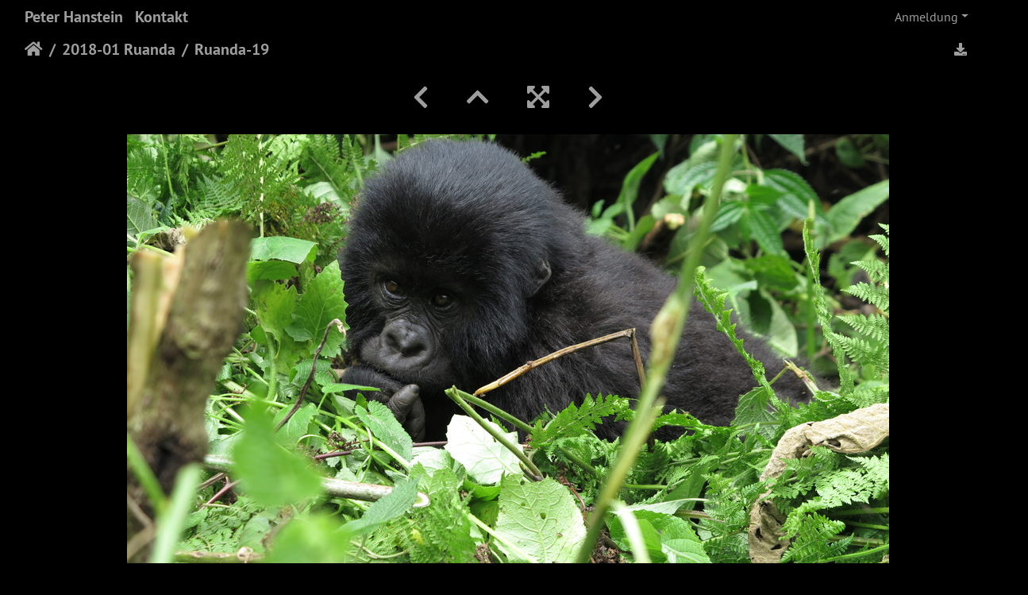

--- FILE ---
content_type: text/html; charset=utf-8
request_url: https://www.hanstein.com/picture.php?/657/category/14
body_size: 8562
content:
<!DOCTYPE html>
<html lang="de" dir="ltr">
<head>
    <meta http-equiv="Content-Type" content="text/html; charset=utf-8">
    <meta name="generator" content="Piwigo (aka PWG), see piwigo.org">
    <meta name="viewport" content="width=device-width, initial-scale=1.0, maximum-scale=1.0, viewport-fit=cover">
    <meta name="mobile-web-app-capable" content="yes">
    <meta name="apple-mobile-web-app-capable" content="yes">
    <meta name="apple-mobile-web-app-status-bar-style" content="black-translucent">
    <meta http-equiv="X-UA-Compatible" content="IE=edge">
    <meta name="description" content="Ruanda-19 - Ruanda-19.jpg">

    <title>Ruanda-19 | Peter Hanstein</title>
    <link rel="shortcut icon" type="image/x-icon" href="themes/default/icon/favicon.ico">
    <link rel="icon" sizes="192x192" href="themes/bootstrap_darkroom/img/logo.png">
    <link rel="apple-touch-icon" sizes="192x192" href="themes/bootstrap_darkroom/img/logo.png">
    <link rel="start" title="Startseite" href="/" >
    <link rel="search" title="Suchen" href="search.php">
    <link rel="first" title="Erste Seite" href="picture.php?/639/category/14">
    <link rel="prev" title="Zurück" href="picture.php?/656/category/14">
    <link rel="next" title="Vorwärts" href="picture.php?/658/category/14">
    <link rel="last" title="Letzte Seite" href="picture.php?/1055/category/14">
    <link rel="up" title="Vorschaubilder" href="index.php?/category/14">
    <link rel="canonical" href="picture.php?/657">

     <link rel="stylesheet" type="text/css" href="_data/combined/1r9zi5h.css">

    <meta name="robots" content="noindex,nofollow">
<link rel="prerender" href="picture.php?/658/category/14">
</head>

<body id="thePicturePage" class="section-categories category-14 image-657 "  data-infos='{"section":"categories","category_id":"14","image_id":"657"}'>

<div id="wrapper">
        <nav class="navbar navbar-expand-lg navbar-main bg-dark navbar-dark">
            <div class="container-fluid">
                <a class="navbar-brand mr-auto" href="/">Peter Hanstein</a>
&nbsp; &nbsp; <a href="kontakt" target="_self">Kontakt</a>
                <button type="button" class="navbar-toggler" data-toggle="collapse" data-target="#navbar-menubar" aria-controls="navbar-menubar" aria-expanded="false" aria-label="Toggle navigation">
                    <span class="fas fa-bars"></span>
                </button>
                <div class="collapse navbar-collapse" id="navbar-menubar">
                  <form class="form-inline navbar-form ml-auto" role="search" action="qsearch.php" method="get" id="quicksearch" onsubmit="return this.q.value!='' && this.q.value!=qsearch_prompt;">
                    <i class="fas fa-search" title="Suchen" aria-hidden="true"></i>
                    <div class="form-group">
                        <input type="text" name="q" id="qsearchInput" class="form-control" placeholder="Suchen" />
                    </div>
                  </form>
<!-- Start of menubar.tpl -->
<ul class="navbar-nav">
    <li class="nav-item dropdown">                                                                                                                                                   
        <a href="#" class="nav-link dropdown-toggle" data-toggle="dropdown">Entdecken</a>
        <div class="dropdown-menu dropdown-menu-right" role="menu">
      <a class="dropdown-item" href="tags.php" title="Alle verfügbaren Schlagworte anzeigen">Schlagworte
          <span class="badge badge-secondary ml-2">0</span>      </a>
      <a class="dropdown-item" href="search.php" title="Suchen" rel="search">Suchen
                </a>
      <a class="dropdown-item" href="about.php" title="Über Piwigo">Info
                </a>
      <a class="dropdown-item" href="notification.php" title="RSS-Feed" rel="nofollow">RSS-Feed
                </a>
        </div>
    </li>

<li class="nav-item dropdown" id="identificationDropdown">
    <a href="#" class="nav-link dropdown-toggle" data-toggle="dropdown">Anmeldung</a>
    <div class="dropdown-menu dropdown-menu-right" role="menu">
<div class="dropdown-header"><form class="navbar-form" method="post" action="identification.php" id="quickconnect"><div class="form-group"><input class="form-control mb-2" type="text" name="username" id="username" value="" placeholder="Benutzername"><input class="form-control" type="password" name="password" id="password" placeholder="Passwort"></div><div class="form-check checkbox"><label class="form-check-label"><input class="form-check-input" type="checkbox" name="remember_me" id="remember_me" value="1"> Auto-Login</label></div><input type="hidden" name="redirect" value="%2Fpicture.php%3F%2F657%2Fcategory%2F14"><button type="submit" class="btn btn-primary btn-raised" name="login">Anmeldung</button></form></div>    </div>
</li>
</ul>
<!-- End of menubar.tpl -->

                </div>
            </div>
        </nav>





<!-- End of header.tpl -->
<!-- Start of picture.tpl -->


<nav class="navbar navbar-contextual navbar-expand-lg navbar-dark bg-primary sticky-top mb-2">
    <div class="container-fluid">
        <div class="navbar-brand">
            <div class="nav-breadcrumb d-inline-flex"><a class="nav-breadcrumb-item" href="/">Startseite</a><a class="nav-breadcrumb-item" href="index.php?/category/14">2018-01 Ruanda</a><span class="nav-breadcrumb-item active">Ruanda-19</span></div>
        </div>
        <button type="button" class="navbar-toggler" data-toggle="collapse" data-target="#secondary-navbar" aria-controls="secondary-navbar" aria-expanded="false" aria-label="Toggle navigation">
            <span class="fas fa-bars"></span>
        </button>
        <div class="navbar-collapse collapse justify-content-end" id="secondary-navbar">
            <ul class="navbar-nav">
                <li class="nav-item dropdown">
                    <a href="#" class="nav-link dropdown-toggle" data-toggle="dropdown" title="Bildgrößen">
                        <i class="far fa-image fa-fw" aria-hidden="true"></i><span class="d-lg-none ml-2">Bildgrößen</span>
                    </a>
                    <div class="dropdown-menu dropdown-menu-right" role="menu">
                        <a id="derivativemedium" class="dropdown-item derivative-li active" href="javascript:changeImgSrc('_data/i/galleries/2018-01-Ruanda/Ruanda-19-me.jpg','medium','medium')" rel="nofollow">
                                mittel<span class="derivativeSizeDetails"> (960 x 540)</span>
                        </a>
                        <a id="derivativeOriginal" class="dropdown-item derivative-li" href="javascript:changeImgSrc('./galleries/2018-01-Ruanda/Ruanda-19.jpg','large','Original')" rel="nofollow">
                                Original<span class="derivativeSizeDetails"> (1920 x 1080)</span>
                        </a>
                    </div>
                </li>
                <li class="nav-item">
                    <a id="downloadSwitchLink" class="nav-link" href="action.php?id=657&amp;part=e&amp;download" title="Datei herunterladen" rel="nofollow">
                        <i class="fas fa-download fa-fw" aria-hidden="true"></i><span class="d-lg-none ml-2">Datei herunterladen</span>
                    </a>
                 </li>
            </ul>
        </div>
    </div>
</nav>


<div id="main-picture-container" class="container-fluid">


  <div class="row justify-content-center">
    <div id="navigationButtons" class="col-12 py-2">
<a href="picture.php?/656/category/14" title="Zurück : Ruanda-18" id="navPrevPicture"><i class="fas fa-chevron-left" aria-hidden="true"></i></a><a href="index.php?/category/14" title="Vorschaubilder"><i class="fas fa-chevron-up"></i></a><a href="javascript:;" title="Vollbild" id="startPhotoSwipe"><i class="fas fa-expand-arrows-alt" aria-hidden="true"></i></a><a href="picture.php?/658/category/14" title="Vorwärts : Ruanda-20" id="navNextPicture"><i class="fas fa-chevron-right" aria-hidden="true"></i></a>    </div>
  </div>

  <div id="theImage" class="row d-block justify-content-center mb-3">
    <img class="path-ext-jpg file-ext-jpg" src="_data/i/galleries/2018-01-Ruanda/Ruanda-19-me.jpg" width="960" height="540" alt="Ruanda-19.jpg" id="theMainImage" usemap="#mapmedium" title="Ruanda-19 - Ruanda-19.jpg">

<map name="mapmedium"><area shape=rect coords="0,0,240,540" href="picture.php?/656/category/14" title="Zurück : Ruanda-18" alt="Ruanda-18"><area shape=rect coords="240,0,716,135" href="index.php?/category/14" title="Vorschaubilder" alt="Vorschaubilder"><area shape=rect coords="721,0,960,540" href="picture.php?/658/category/14" title="Vorwärts : Ruanda-20" alt="Ruanda-20"></map><map name="mapOriginal"><area shape=rect coords="0,0,480,1080" href="picture.php?/656/category/14" title="Zurück : Ruanda-18" alt="Ruanda-18"><area shape=rect coords="480,0,1432,270" href="index.php?/category/14" title="Vorschaubilder" alt="Vorschaubilder"><area shape=rect coords="1443,0,1920,1080" href="picture.php?/658/category/14" title="Vorwärts : Ruanda-20" alt="Ruanda-20"></map>
  </div>


  <div id="theImageComment" class="row justify-content-center mb-3">
  </div>

    </div>

<div id="carousel-container" class="container">
  <div id="theImageCarousel" class="row mx-0">
    <div class="col-lg-10 col-md-12 mx-auto">
      <div id="thumbnailCarousel" class="slick-carousel center">
            <div class="text-center">
          <a href="picture.php?/639/category/14">
            <img data-lazy="_data/i/galleries/2018-01-Ruanda/Ruanda-01-sq.jpg" alt="Ruanda-01" title="" class="img-fluid path-ext-jpg file-ext-jpg">
          </a>
        </div>
            <div class="text-center">
          <a href="picture.php?/640/category/14">
            <img data-lazy="_data/i/galleries/2018-01-Ruanda/Ruanda-02-sq.jpg" alt="Ruanda-02" title="" class="img-fluid path-ext-jpg file-ext-jpg">
          </a>
        </div>
            <div class="text-center">
          <a href="picture.php?/641/category/14">
            <img data-lazy="_data/i/galleries/2018-01-Ruanda/Ruanda-03-sq.jpg" alt="Ruanda-03" title="" class="img-fluid path-ext-jpg file-ext-jpg">
          </a>
        </div>
            <div class="text-center">
          <a href="picture.php?/642/category/14">
            <img data-lazy="_data/i/galleries/2018-01-Ruanda/Ruanda-04-sq.jpg" alt="Ruanda-04" title="" class="img-fluid path-ext-jpg file-ext-jpg">
          </a>
        </div>
            <div class="text-center">
          <a href="picture.php?/643/category/14">
            <img data-lazy="_data/i/galleries/2018-01-Ruanda/Ruanda-05-sq.jpg" alt="Ruanda-05" title="" class="img-fluid path-ext-jpg file-ext-jpg">
          </a>
        </div>
            <div class="text-center">
          <a href="picture.php?/644/category/14">
            <img data-lazy="_data/i/galleries/2018-01-Ruanda/Ruanda-06-sq.jpg" alt="Ruanda-06" title="" class="img-fluid path-ext-jpg file-ext-jpg">
          </a>
        </div>
            <div class="text-center">
          <a href="picture.php?/645/category/14">
            <img data-lazy="_data/i/galleries/2018-01-Ruanda/Ruanda-07-sq.jpg" alt="Ruanda-07" title="" class="img-fluid path-ext-jpg file-ext-jpg">
          </a>
        </div>
            <div class="text-center">
          <a href="picture.php?/646/category/14">
            <img data-lazy="_data/i/galleries/2018-01-Ruanda/Ruanda-08-sq.jpg" alt="Ruanda-08" title="" class="img-fluid path-ext-jpg file-ext-jpg">
          </a>
        </div>
            <div class="text-center">
          <a href="picture.php?/647/category/14">
            <img data-lazy="_data/i/galleries/2018-01-Ruanda/Ruanda-09-sq.jpg" alt="Ruanda-09" title="" class="img-fluid path-ext-jpg file-ext-jpg">
          </a>
        </div>
            <div class="text-center">
          <a href="picture.php?/648/category/14">
            <img data-lazy="_data/i/galleries/2018-01-Ruanda/Ruanda-10-sq.jpg" alt="Ruanda-10" title="" class="img-fluid path-ext-jpg file-ext-jpg">
          </a>
        </div>
            <div class="text-center">
          <a href="picture.php?/649/category/14">
            <img data-lazy="_data/i/galleries/2018-01-Ruanda/Ruanda-11-sq.jpg" alt="Ruanda-11" title="" class="img-fluid path-ext-jpg file-ext-jpg">
          </a>
        </div>
            <div class="text-center">
          <a href="picture.php?/650/category/14">
            <img data-lazy="_data/i/galleries/2018-01-Ruanda/Ruanda-12-sq.jpg" alt="Ruanda-12" title="" class="img-fluid path-ext-jpg file-ext-jpg">
          </a>
        </div>
            <div class="text-center">
          <a href="picture.php?/651/category/14">
            <img data-lazy="_data/i/galleries/2018-01-Ruanda/Ruanda-13-sq.jpg" alt="Ruanda-13" title="" class="img-fluid path-ext-jpg file-ext-jpg">
          </a>
        </div>
            <div class="text-center">
          <a href="picture.php?/652/category/14">
            <img data-lazy="_data/i/galleries/2018-01-Ruanda/Ruanda-14-sq.jpg" alt="Ruanda-14" title="" class="img-fluid path-ext-jpg file-ext-jpg">
          </a>
        </div>
            <div class="text-center">
          <a href="picture.php?/653/category/14">
            <img data-lazy="_data/i/galleries/2018-01-Ruanda/Ruanda-15-sq.jpg" alt="Ruanda-15" title="" class="img-fluid path-ext-jpg file-ext-jpg">
          </a>
        </div>
            <div class="text-center">
          <a href="picture.php?/654/category/14">
            <img data-lazy="_data/i/galleries/2018-01-Ruanda/Ruanda-16-sq.jpg" alt="Ruanda-16" title="" class="img-fluid path-ext-jpg file-ext-jpg">
          </a>
        </div>
            <div class="text-center">
          <a href="picture.php?/655/category/14">
            <img data-lazy="_data/i/galleries/2018-01-Ruanda/Ruanda-17-sq.jpg" alt="Ruanda-17" title="" class="img-fluid path-ext-jpg file-ext-jpg">
          </a>
        </div>
            <div class="text-center">
          <a href="picture.php?/656/category/14">
            <img data-lazy="_data/i/galleries/2018-01-Ruanda/Ruanda-18-sq.jpg" alt="Ruanda-18" title="" class="img-fluid path-ext-jpg file-ext-jpg">
          </a>
        </div>
            <div class="text-center thumbnail-active">
          <a href="picture.php?/657/category/14">
            <img data-lazy="_data/i/galleries/2018-01-Ruanda/Ruanda-19-sq.jpg" alt="Ruanda-19" title="" class="img-fluid path-ext-jpg file-ext-jpg">
          </a>
        </div>
            <div class="text-center">
          <a href="picture.php?/658/category/14">
            <img data-lazy="_data/i/galleries/2018-01-Ruanda/Ruanda-20-sq.jpg" alt="Ruanda-20" title="" class="img-fluid path-ext-jpg file-ext-jpg">
          </a>
        </div>
            <div class="text-center">
          <a href="picture.php?/659/category/14">
            <img data-lazy="_data/i/galleries/2018-01-Ruanda/Ruanda-21-sq.jpg" alt="Ruanda-21" title="" class="img-fluid path-ext-jpg file-ext-jpg">
          </a>
        </div>
            <div class="text-center">
          <a href="picture.php?/660/category/14">
            <img data-lazy="_data/i/galleries/2018-01-Ruanda/Ruanda-22-sq.jpg" alt="Ruanda-22" title="" class="img-fluid path-ext-jpg file-ext-jpg">
          </a>
        </div>
            <div class="text-center">
          <a href="picture.php?/661/category/14">
            <img data-lazy="_data/i/galleries/2018-01-Ruanda/Ruanda-23-sq.jpg" alt="Ruanda-23" title="" class="img-fluid path-ext-jpg file-ext-jpg">
          </a>
        </div>
            <div class="text-center">
          <a href="picture.php?/662/category/14">
            <img data-lazy="_data/i/galleries/2018-01-Ruanda/Ruanda-24-sq.jpg" alt="Ruanda-24" title="" class="img-fluid path-ext-jpg file-ext-jpg">
          </a>
        </div>
            <div class="text-center">
          <a href="picture.php?/663/category/14">
            <img data-lazy="_data/i/galleries/2018-01-Ruanda/Ruanda-25-sq.jpg" alt="Ruanda-25" title="" class="img-fluid path-ext-jpg file-ext-jpg">
          </a>
        </div>
            <div class="text-center">
          <a href="picture.php?/664/category/14">
            <img data-lazy="_data/i/galleries/2018-01-Ruanda/Ruanda-26-sq.jpg" alt="Ruanda-26" title="" class="img-fluid path-ext-jpg file-ext-jpg">
          </a>
        </div>
            <div class="text-center">
          <a href="picture.php?/665/category/14">
            <img data-lazy="_data/i/galleries/2018-01-Ruanda/Ruanda-27-sq.jpg" alt="Ruanda-27" title="" class="img-fluid path-ext-jpg file-ext-jpg">
          </a>
        </div>
            <div class="text-center">
          <a href="picture.php?/666/category/14">
            <img data-lazy="_data/i/galleries/2018-01-Ruanda/Ruanda-28-sq.jpg" alt="Ruanda-28" title="" class="img-fluid path-ext-jpg file-ext-jpg">
          </a>
        </div>
            <div class="text-center">
          <a href="picture.php?/667/category/14">
            <img data-lazy="_data/i/galleries/2018-01-Ruanda/Ruanda-29-sq.jpg" alt="Ruanda-29" title="" class="img-fluid path-ext-jpg file-ext-jpg">
          </a>
        </div>
            <div class="text-center">
          <a href="picture.php?/668/category/14">
            <img data-lazy="_data/i/galleries/2018-01-Ruanda/Ruanda-30-sq.jpg" alt="Ruanda-30" title="" class="img-fluid path-ext-jpg file-ext-jpg">
          </a>
        </div>
            <div class="text-center">
          <a href="picture.php?/669/category/14">
            <img data-lazy="_data/i/galleries/2018-01-Ruanda/Ruanda-31-sq.jpg" alt="Ruanda-31" title="" class="img-fluid path-ext-jpg file-ext-jpg">
          </a>
        </div>
            <div class="text-center">
          <a href="picture.php?/670/category/14">
            <img data-lazy="_data/i/galleries/2018-01-Ruanda/Ruanda-32-sq.jpg" alt="Ruanda-32" title="" class="img-fluid path-ext-jpg file-ext-jpg">
          </a>
        </div>
            <div class="text-center">
          <a href="picture.php?/671/category/14">
            <img data-lazy="_data/i/galleries/2018-01-Ruanda/Ruanda-33-sq.jpg" alt="Ruanda-33" title="" class="img-fluid path-ext-jpg file-ext-jpg">
          </a>
        </div>
            <div class="text-center">
          <a href="picture.php?/672/category/14">
            <img data-lazy="_data/i/galleries/2018-01-Ruanda/Ruanda-34-sq.jpg" alt="Ruanda-34" title="" class="img-fluid path-ext-jpg file-ext-jpg">
          </a>
        </div>
            <div class="text-center">
          <a href="picture.php?/673/category/14">
            <img data-lazy="_data/i/galleries/2018-01-Ruanda/Ruanda-35-sq.jpg" alt="Ruanda-35" title="" class="img-fluid path-ext-jpg file-ext-jpg">
          </a>
        </div>
            <div class="text-center">
          <a href="picture.php?/674/category/14">
            <img data-lazy="_data/i/galleries/2018-01-Ruanda/Ruanda-36-sq.jpg" alt="Ruanda-36" title="" class="img-fluid path-ext-jpg file-ext-jpg">
          </a>
        </div>
            <div class="text-center">
          <a href="picture.php?/1055/category/14">
            <img data-lazy="_data/i/galleries/2018-01-Ruanda/pwg_representative/Ruanda-sq.jpg" alt="Ruanda" title="" class="img-fluid path-ext-mp3 file-ext-mp3">
          </a>
        </div>
        </div>
    </div>
  </div>

  <div id="photoSwipeData" class="d-none">
                    <a href="picture.php?/639/category/14" data-index="0" data-name="Ruanda-01" data-description="" data-src-xlarge="./galleries/2018-01-Ruanda/Ruanda-01.jpg" data-size-xlarge="1920 x 1080" data-src-large="./galleries/2018-01-Ruanda/Ruanda-01.jpg" data-size-large="1920 x 1080" data-src-medium="_data/i/galleries/2018-01-Ruanda/Ruanda-01-me.jpg" data-size-medium="960 x 540"></a>
                <a href="picture.php?/640/category/14" data-index="1" data-name="Ruanda-02" data-description="" data-src-xlarge="./galleries/2018-01-Ruanda/Ruanda-02.jpg" data-size-xlarge="1920 x 1080" data-src-large="./galleries/2018-01-Ruanda/Ruanda-02.jpg" data-size-large="1920 x 1080" data-src-medium="_data/i/galleries/2018-01-Ruanda/Ruanda-02-me.jpg" data-size-medium="960 x 540"></a>
                <a href="picture.php?/641/category/14" data-index="2" data-name="Ruanda-03" data-description="" data-src-xlarge="./galleries/2018-01-Ruanda/Ruanda-03.jpg" data-size-xlarge="1920 x 1080" data-src-large="./galleries/2018-01-Ruanda/Ruanda-03.jpg" data-size-large="1920 x 1080" data-src-medium="_data/i/galleries/2018-01-Ruanda/Ruanda-03-me.jpg" data-size-medium="960 x 540"></a>
                <a href="picture.php?/642/category/14" data-index="3" data-name="Ruanda-04" data-description="" data-src-xlarge="./galleries/2018-01-Ruanda/Ruanda-04.jpg" data-size-xlarge="1920 x 1080" data-src-large="./galleries/2018-01-Ruanda/Ruanda-04.jpg" data-size-large="1920 x 1080" data-src-medium="_data/i/galleries/2018-01-Ruanda/Ruanda-04-me.jpg" data-size-medium="960 x 540"></a>
                <a href="picture.php?/643/category/14" data-index="4" data-name="Ruanda-05" data-description="" data-src-xlarge="./galleries/2018-01-Ruanda/Ruanda-05.jpg" data-size-xlarge="1920 x 1081" data-src-large="./galleries/2018-01-Ruanda/Ruanda-05.jpg" data-size-large="1920 x 1081" data-src-medium="_data/i/galleries/2018-01-Ruanda/Ruanda-05-me.jpg" data-size-medium="960 x 540"></a>
                <a href="picture.php?/644/category/14" data-index="5" data-name="Ruanda-06" data-description="" data-src-xlarge="./galleries/2018-01-Ruanda/Ruanda-06.jpg" data-size-xlarge="1920 x 1080" data-src-large="./galleries/2018-01-Ruanda/Ruanda-06.jpg" data-size-large="1920 x 1080" data-src-medium="_data/i/galleries/2018-01-Ruanda/Ruanda-06-me.jpg" data-size-medium="960 x 540"></a>
                <a href="picture.php?/645/category/14" data-index="6" data-name="Ruanda-07" data-description="" data-src-xlarge="./galleries/2018-01-Ruanda/Ruanda-07.jpg" data-size-xlarge="1920 x 1080" data-src-large="./galleries/2018-01-Ruanda/Ruanda-07.jpg" data-size-large="1920 x 1080" data-src-medium="_data/i/galleries/2018-01-Ruanda/Ruanda-07-me.jpg" data-size-medium="960 x 540"></a>
                <a href="picture.php?/646/category/14" data-index="7" data-name="Ruanda-08" data-description="" data-src-xlarge="./galleries/2018-01-Ruanda/Ruanda-08.jpg" data-size-xlarge="1920 x 1080" data-src-large="./galleries/2018-01-Ruanda/Ruanda-08.jpg" data-size-large="1920 x 1080" data-src-medium="_data/i/galleries/2018-01-Ruanda/Ruanda-08-me.jpg" data-size-medium="960 x 540"></a>
                <a href="picture.php?/647/category/14" data-index="8" data-name="Ruanda-09" data-description="" data-src-xlarge="./galleries/2018-01-Ruanda/Ruanda-09.jpg" data-size-xlarge="1920 x 1080" data-src-large="./galleries/2018-01-Ruanda/Ruanda-09.jpg" data-size-large="1920 x 1080" data-src-medium="_data/i/galleries/2018-01-Ruanda/Ruanda-09-me.jpg" data-size-medium="960 x 540"></a>
                <a href="picture.php?/648/category/14" data-index="9" data-name="Ruanda-10" data-description="" data-src-xlarge="./galleries/2018-01-Ruanda/Ruanda-10.jpg" data-size-xlarge="1920 x 1080" data-src-large="./galleries/2018-01-Ruanda/Ruanda-10.jpg" data-size-large="1920 x 1080" data-src-medium="_data/i/galleries/2018-01-Ruanda/Ruanda-10-me.jpg" data-size-medium="960 x 540"></a>
                <a href="picture.php?/649/category/14" data-index="10" data-name="Ruanda-11" data-description="" data-src-xlarge="./galleries/2018-01-Ruanda/Ruanda-11.jpg" data-size-xlarge="1920 x 1080" data-src-large="./galleries/2018-01-Ruanda/Ruanda-11.jpg" data-size-large="1920 x 1080" data-src-medium="_data/i/galleries/2018-01-Ruanda/Ruanda-11-me.jpg" data-size-medium="960 x 540"></a>
                <a href="picture.php?/650/category/14" data-index="11" data-name="Ruanda-12" data-description="" data-src-xlarge="./galleries/2018-01-Ruanda/Ruanda-12.jpg" data-size-xlarge="1920 x 1080" data-src-large="./galleries/2018-01-Ruanda/Ruanda-12.jpg" data-size-large="1920 x 1080" data-src-medium="_data/i/galleries/2018-01-Ruanda/Ruanda-12-me.jpg" data-size-medium="960 x 540"></a>
                <a href="picture.php?/651/category/14" data-index="12" data-name="Ruanda-13" data-description="" data-src-xlarge="./galleries/2018-01-Ruanda/Ruanda-13.jpg" data-size-xlarge="1920 x 1080" data-src-large="./galleries/2018-01-Ruanda/Ruanda-13.jpg" data-size-large="1920 x 1080" data-src-medium="_data/i/galleries/2018-01-Ruanda/Ruanda-13-me.jpg" data-size-medium="960 x 540"></a>
                <a href="picture.php?/652/category/14" data-index="13" data-name="Ruanda-14" data-description="" data-src-xlarge="./galleries/2018-01-Ruanda/Ruanda-14.jpg" data-size-xlarge="1920 x 1080" data-src-large="./galleries/2018-01-Ruanda/Ruanda-14.jpg" data-size-large="1920 x 1080" data-src-medium="_data/i/galleries/2018-01-Ruanda/Ruanda-14-me.jpg" data-size-medium="960 x 540"></a>
                <a href="picture.php?/653/category/14" data-index="14" data-name="Ruanda-15" data-description="" data-src-xlarge="./galleries/2018-01-Ruanda/Ruanda-15.jpg" data-size-xlarge="1920 x 1080" data-src-large="./galleries/2018-01-Ruanda/Ruanda-15.jpg" data-size-large="1920 x 1080" data-src-medium="_data/i/galleries/2018-01-Ruanda/Ruanda-15-me.jpg" data-size-medium="960 x 540"></a>
                <a href="picture.php?/654/category/14" data-index="15" data-name="Ruanda-16" data-description="" data-src-xlarge="./galleries/2018-01-Ruanda/Ruanda-16.jpg" data-size-xlarge="1920 x 1080" data-src-large="./galleries/2018-01-Ruanda/Ruanda-16.jpg" data-size-large="1920 x 1080" data-src-medium="_data/i/galleries/2018-01-Ruanda/Ruanda-16-me.jpg" data-size-medium="960 x 540"></a>
                <a href="picture.php?/655/category/14" data-index="16" data-name="Ruanda-17" data-description="" data-src-xlarge="./galleries/2018-01-Ruanda/Ruanda-17.jpg" data-size-xlarge="1920 x 1080" data-src-large="./galleries/2018-01-Ruanda/Ruanda-17.jpg" data-size-large="1920 x 1080" data-src-medium="_data/i/galleries/2018-01-Ruanda/Ruanda-17-me.jpg" data-size-medium="960 x 540"></a>
                <a href="picture.php?/656/category/14" data-index="17" data-name="Ruanda-18" data-description="" data-src-xlarge="./galleries/2018-01-Ruanda/Ruanda-18.jpg" data-size-xlarge="1920 x 1080" data-src-large="./galleries/2018-01-Ruanda/Ruanda-18.jpg" data-size-large="1920 x 1080" data-src-medium="_data/i/galleries/2018-01-Ruanda/Ruanda-18-me.jpg" data-size-medium="960 x 540"></a>
                <a id="thumbnail-active" href="picture.php?/657/category/14" data-index="18" data-name="Ruanda-19" data-description="" data-src-xlarge="./galleries/2018-01-Ruanda/Ruanda-19.jpg" data-size-xlarge="1920 x 1080" data-src-large="./galleries/2018-01-Ruanda/Ruanda-19.jpg" data-size-large="1920 x 1080" data-src-medium="_data/i/galleries/2018-01-Ruanda/Ruanda-19-me.jpg" data-size-medium="960 x 540"></a>
                <a href="picture.php?/658/category/14" data-index="19" data-name="Ruanda-20" data-description="" data-src-xlarge="./galleries/2018-01-Ruanda/Ruanda-20.jpg" data-size-xlarge="1920 x 1080" data-src-large="./galleries/2018-01-Ruanda/Ruanda-20.jpg" data-size-large="1920 x 1080" data-src-medium="_data/i/galleries/2018-01-Ruanda/Ruanda-20-me.jpg" data-size-medium="960 x 540"></a>
                <a href="picture.php?/659/category/14" data-index="20" data-name="Ruanda-21" data-description="" data-src-xlarge="./galleries/2018-01-Ruanda/Ruanda-21.jpg" data-size-xlarge="1920 x 1080" data-src-large="./galleries/2018-01-Ruanda/Ruanda-21.jpg" data-size-large="1920 x 1080" data-src-medium="_data/i/galleries/2018-01-Ruanda/Ruanda-21-me.jpg" data-size-medium="960 x 540"></a>
                <a href="picture.php?/660/category/14" data-index="21" data-name="Ruanda-22" data-description="" data-src-xlarge="./galleries/2018-01-Ruanda/Ruanda-22.jpg" data-size-xlarge="1920 x 1080" data-src-large="./galleries/2018-01-Ruanda/Ruanda-22.jpg" data-size-large="1920 x 1080" data-src-medium="_data/i/galleries/2018-01-Ruanda/Ruanda-22-me.jpg" data-size-medium="960 x 540"></a>
                <a href="picture.php?/661/category/14" data-index="22" data-name="Ruanda-23" data-description="" data-src-xlarge="./galleries/2018-01-Ruanda/Ruanda-23.jpg" data-size-xlarge="1920 x 1080" data-src-large="./galleries/2018-01-Ruanda/Ruanda-23.jpg" data-size-large="1920 x 1080" data-src-medium="_data/i/galleries/2018-01-Ruanda/Ruanda-23-me.jpg" data-size-medium="960 x 540"></a>
                <a href="picture.php?/662/category/14" data-index="23" data-name="Ruanda-24" data-description="" data-src-xlarge="./galleries/2018-01-Ruanda/Ruanda-24.jpg" data-size-xlarge="1920 x 1080" data-src-large="./galleries/2018-01-Ruanda/Ruanda-24.jpg" data-size-large="1920 x 1080" data-src-medium="_data/i/galleries/2018-01-Ruanda/Ruanda-24-me.jpg" data-size-medium="960 x 540"></a>
                <a href="picture.php?/663/category/14" data-index="24" data-name="Ruanda-25" data-description="" data-src-xlarge="./galleries/2018-01-Ruanda/Ruanda-25.jpg" data-size-xlarge="1920 x 1080" data-src-large="./galleries/2018-01-Ruanda/Ruanda-25.jpg" data-size-large="1920 x 1080" data-src-medium="_data/i/galleries/2018-01-Ruanda/Ruanda-25-me.jpg" data-size-medium="960 x 540"></a>
                <a href="picture.php?/664/category/14" data-index="25" data-name="Ruanda-26" data-description="" data-src-xlarge="./galleries/2018-01-Ruanda/Ruanda-26.jpg" data-size-xlarge="1920 x 1080" data-src-large="./galleries/2018-01-Ruanda/Ruanda-26.jpg" data-size-large="1920 x 1080" data-src-medium="_data/i/galleries/2018-01-Ruanda/Ruanda-26-me.jpg" data-size-medium="960 x 540"></a>
                <a href="picture.php?/665/category/14" data-index="26" data-name="Ruanda-27" data-description="" data-src-xlarge="./galleries/2018-01-Ruanda/Ruanda-27.jpg" data-size-xlarge="1920 x 1080" data-src-large="./galleries/2018-01-Ruanda/Ruanda-27.jpg" data-size-large="1920 x 1080" data-src-medium="_data/i/galleries/2018-01-Ruanda/Ruanda-27-me.jpg" data-size-medium="960 x 540"></a>
                <a href="picture.php?/666/category/14" data-index="27" data-name="Ruanda-28" data-description="" data-src-xlarge="./galleries/2018-01-Ruanda/Ruanda-28.jpg" data-size-xlarge="1920 x 1080" data-src-large="./galleries/2018-01-Ruanda/Ruanda-28.jpg" data-size-large="1920 x 1080" data-src-medium="_data/i/galleries/2018-01-Ruanda/Ruanda-28-me.jpg" data-size-medium="960 x 540"></a>
                <a href="picture.php?/667/category/14" data-index="28" data-name="Ruanda-29" data-description="" data-src-xlarge="./galleries/2018-01-Ruanda/Ruanda-29.jpg" data-size-xlarge="1920 x 1080" data-src-large="./galleries/2018-01-Ruanda/Ruanda-29.jpg" data-size-large="1920 x 1080" data-src-medium="_data/i/galleries/2018-01-Ruanda/Ruanda-29-me.jpg" data-size-medium="960 x 540"></a>
                <a href="picture.php?/668/category/14" data-index="29" data-name="Ruanda-30" data-description="" data-src-xlarge="./galleries/2018-01-Ruanda/Ruanda-30.jpg" data-size-xlarge="1920 x 1080" data-src-large="./galleries/2018-01-Ruanda/Ruanda-30.jpg" data-size-large="1920 x 1080" data-src-medium="_data/i/galleries/2018-01-Ruanda/Ruanda-30-me.jpg" data-size-medium="960 x 540"></a>
                <a href="picture.php?/669/category/14" data-index="30" data-name="Ruanda-31" data-description="" data-src-xlarge="./galleries/2018-01-Ruanda/Ruanda-31.jpg" data-size-xlarge="1920 x 1080" data-src-large="./galleries/2018-01-Ruanda/Ruanda-31.jpg" data-size-large="1920 x 1080" data-src-medium="_data/i/galleries/2018-01-Ruanda/Ruanda-31-me.jpg" data-size-medium="960 x 540"></a>
                <a href="picture.php?/670/category/14" data-index="31" data-name="Ruanda-32" data-description="" data-src-xlarge="./galleries/2018-01-Ruanda/Ruanda-32.jpg" data-size-xlarge="1920 x 1080" data-src-large="./galleries/2018-01-Ruanda/Ruanda-32.jpg" data-size-large="1920 x 1080" data-src-medium="_data/i/galleries/2018-01-Ruanda/Ruanda-32-me.jpg" data-size-medium="960 x 540"></a>
                <a href="picture.php?/671/category/14" data-index="32" data-name="Ruanda-33" data-description="" data-src-xlarge="./galleries/2018-01-Ruanda/Ruanda-33.jpg" data-size-xlarge="1920 x 1081" data-src-large="./galleries/2018-01-Ruanda/Ruanda-33.jpg" data-size-large="1920 x 1081" data-src-medium="_data/i/galleries/2018-01-Ruanda/Ruanda-33-me.jpg" data-size-medium="960 x 540"></a>
                <a href="picture.php?/672/category/14" data-index="33" data-name="Ruanda-34" data-description="" data-src-xlarge="./galleries/2018-01-Ruanda/Ruanda-34.jpg" data-size-xlarge="1920 x 1080" data-src-large="./galleries/2018-01-Ruanda/Ruanda-34.jpg" data-size-large="1920 x 1080" data-src-medium="_data/i/galleries/2018-01-Ruanda/Ruanda-34-me.jpg" data-size-medium="960 x 540"></a>
                <a href="picture.php?/673/category/14" data-index="34" data-name="Ruanda-35" data-description="" data-src-xlarge="./galleries/2018-01-Ruanda/Ruanda-35.jpg" data-size-xlarge="1920 x 1079" data-src-large="./galleries/2018-01-Ruanda/Ruanda-35.jpg" data-size-large="1920 x 1079" data-src-medium="_data/i/galleries/2018-01-Ruanda/Ruanda-35-me.jpg" data-size-medium="960 x 539"></a>
                <a href="picture.php?/674/category/14" data-index="35" data-name="Ruanda-36" data-description="" data-src-xlarge="./galleries/2018-01-Ruanda/Ruanda-36.jpg" data-size-xlarge="1920 x 1081" data-src-large="./galleries/2018-01-Ruanda/Ruanda-36.jpg" data-size-large="1920 x 1081" data-src-medium="_data/i/galleries/2018-01-Ruanda/Ruanda-36-me.jpg" data-size-medium="960 x 540"></a>
                <a href="picture.php?/1055/category/14" data-index="36" data-name="Ruanda" data-description="" data-src-xlarge="./galleries/2018-01-Ruanda/pwg_representative/Ruanda.jpg" data-size-xlarge="1920 x 1080" data-src-large="./galleries/2018-01-Ruanda/pwg_representative/Ruanda.jpg" data-size-large="1920 x 1080" data-src-medium="_data/i/galleries/2018-01-Ruanda/pwg_representative/Ruanda-me.jpg" data-size-medium="960 x 540"></a>
  </div>







</div>

<div id="info-container" class="container-fluid">
  <div id="theImageInfos" class="row justify-content-center">
    <div id="infopanel-left" class="col-lg-6 col-12">
      <!-- Picture infos -->
      <div id="card-informations" class="card mb-2">
        <div class="card-body">
          <h5 class="card-title">Information</h5>
          <div id="info-content" class="d-flex flex-column">

            <div id="datecreate" class="imageInfo">
              <dl class="row mb-0">
                <dt class="col-sm-5">Erstellt am</dt>
                <dd class="col-sm-7"><a href="index.php?/created-monthly-list-2018-01-07" rel="nofollow">Sonntag 7 Januar 2018</a></dd>
              </dl>
            </div>
            <div id="datepost" class="imageInfo">
              <dl class="row mb-0">
                <dt class="col-sm-5">Veröffentlicht am</dt>
                <dd class="col-sm-7"><a href="index.php?/posted-monthly-list-2022-01-20" rel="nofollow">Donnerstag 20 Januar 2022</a></dd>
              </dl>
            </div>
            <div id="visits" class="imageInfo">
              <dl class="row mb-0">
                <dt class="col-sm-5">Besuche</dt>
                <dd class="col-sm-7">2224</dd>
              </dl>
            </div>
            <div id="Dimensions" class="imageInfo">
              <dl class="row mb-0">
                <dt class="col-sm-5">Abmessungen</dt>
                <dd class="col-sm-7">1920*1080</dd>
              </dl>
            </div>
            <div id="File" class="imageInfo">
              <dl class="row mb-0">
                <dt class="col-sm-5">Datei</dt>
                <dd class="col-sm-7">Ruanda-19.jpg</dd>
              </dl>
            </div>
            <div id="Filesize" class="imageInfo">
              <dl class="row mb-0">
                <dt class="col-sm-5">Dateigröße</dt>
                <dd class="col-sm-7">942 kB</dd>
              </dl>
            </div>
            <div id="Categories" class="imageInfo">
              <dl class="row mb-0">
                <dt class="col-sm-5">Alben</dt>
                <dd class="col-sm-7">
                <a href="index.php?/category/14">2018-01 Ruanda</a>
                </dd>
              </dl>
            </div>
          </div>
        </div>
      </div>
    </div>

    <div id="infopanel-right" class="col-lg-6 col-12">
    <!-- metadata -->

      <div id="card-metadata" class="card mb-2">
        <div class="card-body">
          <h5 class="card-title">Exif-Metadaten</h5>
          <div id="metadata">
                        <div class="row" style="line-height: 40px">
              <div class="col-12">
                <span class="camera-compact fa-3x mr-3" title="Make &amp; Model"></span>
                Canon                Canon PowerShot G1 X              </div>
            </div>
                        <div class="row">
              <div class="col-12 col-xl-10">
                <div class="row">
                                                                                                                            </div>
              </div>
            </div>
          </div>
          <button id="show_exif_data" class="btn btn-primary btn-raised mt-1" style="text-transform: none;"><i class="fas fa-info mr-1"></i> Show EXIF data</button>
          <div id="full_exif_data" class="d-none flex-column mt-2">
            <div>
              <dl class="row mb-0">
                <dt class="col-sm-6">Make</dt>
                <dd class="col-sm-6">Canon</dd>
              </dl>
            </div>
            <div>
              <dl class="row mb-0">
                <dt class="col-sm-6">Model</dt>
                <dd class="col-sm-6">Canon PowerShot G1 X</dd>
              </dl>
            </div>
            <div>
              <dl class="row mb-0">
                <dt class="col-sm-6">DateTimeOriginal</dt>
                <dd class="col-sm-6">2018:01:07 11:18:05</dd>
              </dl>
            </div>
            <div>
              <dl class="row mb-0">
                <dt class="col-sm-6">ApertureFNumber</dt>
                <dd class="col-sm-6">f/5.8</dd>
              </dl>
            </div>
          </div>
        </div>
      </div>
      <div id="card-comments" class="ml-2">
   <!-- comments -->
      </div>
    </div>
  </div>


</div>
        <!-- Start of footer.tpl -->
        <div class="copyright container-fluid">
            <div class="text-center">
                                Powered by	<a href="https://de.piwigo.org" class="Piwigo">Piwigo</a>


            </div>
        </div>
</div>
<div class="pswp" tabindex="-1" role="dialog" aria-hidden="true">
     <div class="pswp__bg"></div>
     <div class="pswp__scroll-wrap">
           <div class="pswp__container">
             <div class="pswp__item"></div>
             <div class="pswp__item"></div>
             <div class="pswp__item"></div>
           </div>
           <div class="pswp__ui pswp__ui--hidden">
             <div class="pswp__top-bar">
                 <div class="pswp__counter"></div>
                 <button class="pswp__button pswp__button--close" title="Schließen (Esc)"></button>
                 <button class="pswp__button pswp__button--fs" title="Vollbild umschalten"></button>
                 <button class="pswp__button pswp__button--zoom" title="Vergrößern/Verkleinern"></button>
                 <button class="pswp__button pswp__button--details" title="Bild-Details"></button>
                 <button class="pswp__button pswp__button--autoplay" title="Automatische Wiedergabe"></button>
                 <div class="pswp__preloader">
                     <div class="pswp__preloader__icn">
                       <div class="pswp__preloader__cut">
                         <div class="pswp__preloader__donut"></div>
                       </div>
                     </div>
                 </div>
             </div>
             <div class="pswp__share-modal pswp__share-modal--hidden pswp__single-tap">
                 <div class="pswp__share-tooltip"></div>
             </div>
             <button class="pswp__button pswp__button--arrow--left" title="Zurück (Pfeil links)"></button>
             <button class="pswp__button pswp__button--arrow--right" title="Weiter (Pfeil rechts)"></button>
             <div class="pswp__caption">
                 <div class="pswp__caption__center"></div>
             </div>
         </div>
     </div>
</div>



<script type="text/javascript" src="_data/combined/1lv8r8i.js"></script>
<script type="text/javascript">//<![CDATA[

var qsearch_icon = $('#navbar-menubar>#quicksearch>.fa-search');
var qsearch_text = $('#navbar-menubar>#quicksearch #qsearchInput');
$(qsearch_icon).click(function () {
  $(qsearch_text).focus();
});
$(document).ready(function() {
  $('#navbar-menubar>#quicksearch').css({'color': $('#navbar-menubar .nav-link').css('color')});
});
function changeImgSrc(url,typeSave,typeMap) {var theImg = document.getElementById("theMainImage");if (theImg) {theImg.removeAttribute("width");theImg.removeAttribute("height");theImg.src = url;theImg.useMap = "#map"+typeMap;}jQuery('.derivative-li').removeClass('active');jQuery('#derivative'+typeMap).addClass('active');document.cookie = 'picture_deriv='+typeSave+';path=/';}
document.onkeydown = function(e){e=e||window.event;if (e.altKey) return true;var target=e.target||e.srcElement;if (target && target.type) return true;	var keyCode=e.keyCode||e.which, docElem=document.documentElement, url;switch(keyCode){case 63235: case 39: if ((e.ctrlKey || docElem.scrollLeft==docElem.scrollWidth-docElem.clientWidth) && $('.pswp--visible').length === 0)url="picture.php?/658/category/14"; break;case 63234: case 37: if ((e.ctrlKey || docElem.scrollLeft==0) && $('.pswp--visible').length === 0)url="picture.php?/656/category/14"; break;case 36: if (e.ctrlKey)url="picture.php?/639/category/14"; break;case 35: if (e.ctrlKey)url="picture.php?/1055/category/14"; break;case 38: if (e.ctrlKey)url="index.php?/category/14"; break;}if (url) {window.location=url.replace("&amp;","&"); return false;}return true;}
$(document).ready(function(){$('#thumbnailCarousel').slick({infinite: true,lazyLoad: 'progressive',centerMode: true,swipeToSlide: true,slidesToShow: 7,slidesToScroll: 1,responsive: [{breakpoint: 1200,settings: {slidesToShow: 5,}},{breakpoint: 768,settings: {slidesToShow: 3,slidesToScroll: 3}},{breakpoint: 420,settings: {centerMode: false,slidesToShow: 2,slidesToScroll: 2}}]});var currentThumbnailIndex = $('#thumbnailCarousel .thumbnail-active:not(.slick-cloned)').data('slick-index');$('#thumbnailCarousel').slick('goTo', currentThumbnailIndex, true);});
var selector = '#photoSwipeData';function startPhotoSwipe(idx) {$(selector).each(function() {$('#thumbnail-active').addClass('active');var $pic     = $(this),getItems = function() {var items = [];$pic.find('a').each(function() {if ($(this).attr('data-video')) {var $src            = $(this).data('src-original'),$size           = $(this).data('size-original').split('x'),$width          = $size[0],$height         = $size[1],$src_preview    = $(this).data('src-medium'),$size_preview   = $(this).data('size-medium').split(' x '),$width_preview  = $size_preview[0],$height_preview = $size_preview[1],$href           = $(this).attr('href'),$title          = '<a href="' + $href + '">' + $(this).data('name') + '</a><ul><li>' + $(this).data('description') + '</li></ul>';var item = {is_video : true,href     : $href,src      : $src_preview,w        : $width_preview,h        : $height_preview,title    : $title,videoProperties: {src   : $src,w     : $width,h     : $height,}};} else {var $src_xlarge     = $(this).data('src-xlarge'),$size_xlarge    = $(this).data('size-xlarge').split(' x '),$width_xlarge   = $size_xlarge[0],$height_xlarge  = $size_xlarge[1],$src_large      = $(this).data('src-large'),$size_large     = $(this).data('size-large').split(' x '),$width_large    = $size_large[0],$height_large   = $size_large[1],$src_medium     = $(this).data('src-medium'),$size_medium    = $(this).data('size-medium').split(' x '),$width_medium   = $size_medium[0],$height_medium  = $size_medium[1],$href           = $(this).attr('href'),$title          = '<a href="' + $href + '"><div><div>' + $(this).data('name');$title         += '</div>';
                     if ($(this).data('description').length > 0) {$title += '<ul id="pswp--caption--description"><li>' + $(this).data('description') + '</li></ul>'; }
$title      += '</div></a>';var item = {is_video: false,href: $href,mediumImage: {src   : $src_medium,w     : $width_medium,h     : $height_medium,title : $title},largeImage: {src   : $src_large,w     : $width_large,h     : $height_large,title : $title},xlargeImage: {src   : $src_xlarge,w     : $width_xlarge,h     : $height_xlarge,title : $title}};}items.push(item);});return items;};var items = getItems();var $pswp = $('.pswp')[0];if (typeof(idx) === "number") {var $index = idx;} else {var $index = $(selector + ' a.active').data('index');}if (navigator.userAgent.match(/IEMobile\/11\.0/)) {var $history = false;} else {var $history = true;}var options = {index: $index,showHideOpacity: true,closeOnScroll: false,closeOnVerticalDrag: false,focus: false,history: $history,preload: [1,2],};var photoSwipe = new PhotoSwipe($pswp, PhotoSwipeUI_Default, items, options);var realViewportWidth,useLargeImages = false,firstResize = true,imageSrcWillChange;photoSwipe.listen('beforeResize', function() {realViewportWidth = photoSwipe.viewportSize.x * window.devicePixelRatio;if(useLargeImages && realViewportWidth < 1335) {useLargeImages = false;imageSrcWillChange = true;} else if(!useLargeImages && realViewportWidth >= 1335) {useLargeImages = true;imageSrcWillChange = true;}if(imageSrcWillChange && !firstResize) {photoSwipe.invalidateCurrItems();}if(firstResize) {firstResize = false;}imageSrcWillChange = false;});photoSwipe.listen('gettingData', function(index, item) {if(!item.is_video) {if( useLargeImages ) {item.src = item.xlargeImage.src;item.w = item.xlargeImage.w;item.h = item.xlargeImage.h;item.title = item.xlargeImage.title;} else {item.src = item.largeImage.src;item.w = item.largeImage.w;item.h = item.largeImage.h;item.title = item.largeImage.title;}}});var autoplayId = null;$('.pswp__button--autoplay').on('click touchstart', function(event) {event.preventDefault();if (autoplayId) {clearInterval(autoplayId);autoplayId = null;$('.pswp__button--autoplay').removeClass('stop');} else {autoplayId = setInterval(function() { photoSwipe.next(); $index = photoSwipe.getCurrentIndex(); }, 3500);$('.pswp__button--autoplay').addClass('stop');}});photoSwipe.listen('destroy', function() {if (autoplayId) {clearInterval(autoplayId);autoplayId = null;$('.pswp__button--autoplay').removeClass('stop');}$('.pswp__button--autoplay').off('click touchstart');$(selector).find('a.active').removeClass('active');});photoSwipe.init();detectVideo(photoSwipe);photoSwipe.listen('initialZoomInEnd', function() {curr_idx = photoSwipe.getCurrentIndex();if (curr_idx !== $index && autoplayId == null) {photoSwipe.goTo($index);}$('.pswp__button--details').on('click touchstart', function() {location.href = photoSwipe.currItem.href});});photoSwipe.listen('afterChange', function() {detectVideo(photoSwipe);$('.pswp__button--details').off().on('click touchstart', function() {location.href = photoSwipe.currItem.href});});photoSwipe.listen('beforeChange', function() {removeVideo();});photoSwipe.listen('resize', function() {if ($('.pswp-video-modal').length > 0) {var vsize = setVideoSize(photoSwipe.currItem, photoSwipe.viewportSize);console.log('PhotoSwipe resize in action. Setting video size to ' + vsize.w + 'x' + vsize.h);$('.pswp-video-modal').css({'width':vsize.w, 'height':vsize.h});updateVideoPosition(photoSwipe);}});photoSwipe.listen('close', function() {removeVideo();});});function removeVideo() {if ($('.pswp-video-modal').length > 0) {if ($('#pswp-video').length > 0) {$('#pswp-video')[0].pause();$('#pswp-video')[0].src = "";$('.pswp-video-modal').remove();$('.pswp__img').css('visibility','visible');$(document).off('webkitfullscreenchange mozfullscreenchange fullscreenchange');if (navigator.userAgent.match(/(iPhone|iPad|Android)/)) {$('.pswp-video-modal').css('background', '');}} else {$('.pswp-video-modal').remove();}}}function detectVideo(photoSwipe) {var is_video = photoSwipe.currItem.is_video;if (is_video) {addVideo(photoSwipe.currItem, photoSwipe.viewportSize);updateVideoPosition(photoSwipe);}}function addVideo(item, vp) {var vfile = item.videoProperties.src;var vsize = setVideoSize(item, vp);var v = $('<div />', {class:'pswp-video-modal',css : ({'position': 'absolute','width':vsize.w, 'height':vsize.h})});v.one('click', (function(event) {event.preventDefault();var playerCode = '<video id="pswp-video" width="100%" height="auto" autoplay controls>' +'<source src="'+vfile+'" type="video/mp4"></source>' +'</video>';$(this).html(playerCode);$('.pswp__img').css('visibility','hidden');$('.pswp-video-modal video').css('visibility', 'visible');if (navigator.userAgent.match(/(iPhone|iPad|Android)/)) {$('.pswp-video-modal').css('background', 'none');}if ($('.pswp__button--autoplay.stop').length > 0) $('.pswp__button--autoplay.stop')[0].click();}));if (navigator.appVersion.indexOf("Windows") !== -1 && navigator.userAgent.match(/(Edge|rv:11)/)) {v.insertAfter('.pswp__scroll-wrap');} else {v.appendTo('.pswp__scroll-wrap');}if ((navigator.appVersion.indexOf("Windows") !== -1 && navigator.userAgent.match(/(Chrome|Firefox)/)) || navigator.userAgent.match(/(X11|Macintosh)/)) {$(document).on('webkitfullscreenchange mozfullscreenchange fullscreenchange MSFullscreenChange', function(e) {var state = document.fullScreen || document.mozFullScreen || document.webkitIsFullScreen,event = state ? 'FullscreenOn' : 'FullscreenOff',holder_height = item.h;if (event === 'FullscreenOn') {$('#wrapper').hide();$('body').css('height', window.screen.height);$('.pswp-video-modal').css('height', window.screen.height);} else {$('#wrapper').show();$('body').css('height', '');$('.pswp-video-modal').css('height', holder_height);}});}}function updateVideoPosition(o, w, h) {var item = o.currItem;var vp = o.viewportSize;var vsize = setVideoSize(item, vp);var top = (vp.y - vsize.h)/2;var left = (vp.x - vsize.w)/2;$('.pswp-video-modal').css({position:'absolute',top:top, left:left});}function setVideoSize(item, vp) {var w = item.videoProperties.w,h = item.videoProperties.h,vw = vp.x,vh = vp.y,r;if (vw < w) {r = w/h;vh = vw/r;if (vp.y < vh) {vh = vp.y*0.8;vw = vh*r;}w = vw;h = vh;} else if (vp.y < (h * 1.2)) {r = w/h;vh = vp.y*0.85;vw = vh*r;w = vw;h = vh;}return {w: w,h: h};}};$(document).ready(function() {$('#startPhotoSwipe').on('click', function(event) {event.preventDefault;startPhotoSwipe();});if (window.location.hash === "#start-slideshow") {startPhotoSwipe();$('.pswp__button--autoplay')[0].click();}});
$('#show_exif_data').on('click', function() {
  if ($('#full_exif_data').hasClass('d-none')) {
    $('#full_exif_data').addClass('d-flex').removeClass('d-none');
    $('#show_exif_data').html('<i class="fas fa-info mr-1"></i> Hide EXIF data');
  } else {
    $('#full_exif_data').addClass('d-none').removeClass('d-flex');
    $('#show_exif_data').html('<i class="fas fa-info mr-1"></i> Show EXIF data');
  }
});
$('body').bootstrapMaterialDesign();
//]]></script>
</body>
</html>
